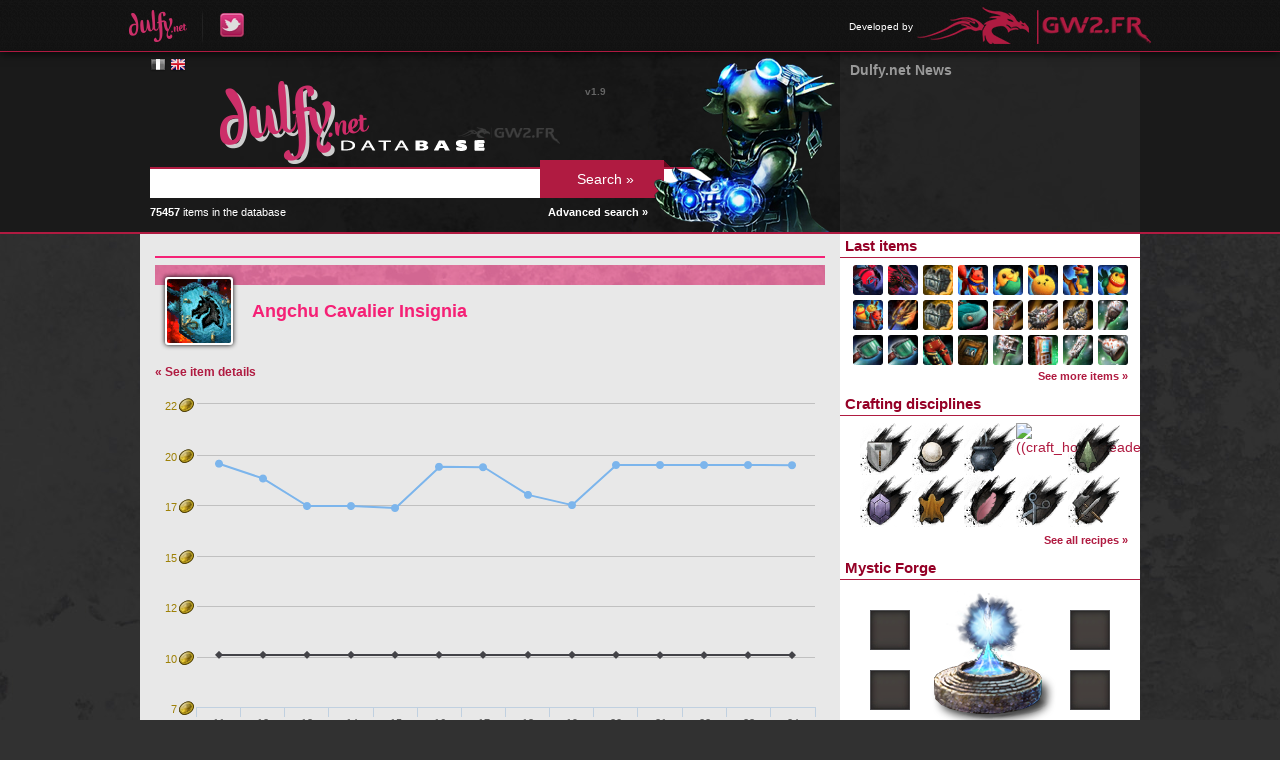

--- FILE ---
content_type: text/html; charset=UTF-8
request_url: https://db.dulfy.net/history/46725
body_size: 2902
content:
<!DOCTYPE html>
<html lang="en">
<head>
    <!--[if lt IE 9]>
    <script src="http://html5shiv.googlecode.com/svn/trunk/html5.js"></script>
    <![endif]-->
    <title>
                    Trading Post price - Angchu Cavalier Insignia -
                Dulfy Database
    </title>
    <meta charset="UTF-8" />
            <link rel="stylesheet" href="https://db.gw2.fr/css/reset.css?v=1653940426" />
            <link rel="stylesheet" href="https://db.gw2.fr/css/dbmain.css?v=1653940426" />
            <link rel="stylesheet" href="https://db.gw2.fr/css/dbtitles.css?v=1653940426" />
            <link rel="stylesheet" href="https://db.gw2.fr/css/dbsearch.css?v=1653940426" />
            <link rel="stylesheet" href="https://db.gw2.fr/css/dbitem.css?v=1653940426" />
            <link rel="stylesheet" href="https://db.gw2.fr/css/rarity.css?v=1653940426" />
            <link rel="stylesheet" href="https://db.gw2.fr/css/dbmenu.css?v=1653940426" />
            <link rel="stylesheet" href="https://db.gw2.fr/css/tooltip.css?v=1653940426" />
            <link rel="stylesheet" href="https://db.gw2.fr/css/jquery.qtip.min.css?v=1653940426" />
            <link rel="stylesheet" href="https://static.blustone.fr/gw2fr/css/portal.css" />
            <link rel="stylesheet" href="https://db.gw2.fr/css/other-language.css?v=1653940426" />
        <link rel="icon" href="https://db.gw2.fr/img/favicon.png" />
</head>

<body>

    <div id="portal-bar">
    <div class="inner">
        <ul class="left">
            <li><a href="http://dulfy.net/"><img src="https://db.gw2.fr/img/dulfy_logo.png" alt="Dulfy" /></a></li>
            <li><a href="https://twitter.com/dulfycleric"><img src="https://db.gw2.fr/img/dulfy_twitter_logo.png" alt="Dulfy on Twitter" /></a></li>
        </ul>
                <ul class="right">
            <li>
                <span>Developed by</span>
                <a href="http://www.gw2.fr/"><img src="https://db.gw2.fr/img/gw2.fr_logo.png" alt="GW2.FR" /></a>
            </li>
        </ul>
    </div>
</div>

    <div id="header">
        <div class="content">
            <div class="container-right">
                <div class="container-left">
                    <div class="col-left">
                        <div class="inner-padding">
                            <div id="language-flags">
            <a href="https://db.gw2.fr/history/46725" hreflang="fr" class="flag lg-fr">&nbsp;</a>
            <a href="https://db.dulfy.net/history/46725" hreflang="en" class="flag lg-en color">&nbsp;</a>
    </div>
                            <a href="/"><img src="https://db.gw2.fr/img/db_logo_english.png" alt="Dulfy Database" /></a>
                            <form id="search-form" action="/search/" method="get">
                                <input type="text" name="query" value="" />
                                <input type="submit" value="Search &raquo;" />
                            </form>
                            <img id="search-character" src="https://db.gw2.fr/img/db_char.png" alt="Guild Wars 2 character" />
                            <div id="nb-items">
                                <strong>75457</strong> items in the database
                                <a href="/search/">Advanced search &raquo;</a>
                            </div>
                            <div id="version">v1.9</div>
                        </div>
                    </div>
                    <div class="col-right">
                        <div class="news-padding">
    <h1>Dulfy.net News</h1>
    <ul>
        </ul>
</div>
                    </div>
                </div>
            </div>
        </div>
    </div>

    <div id="main">
        <div class="content">
            <div class="container-right">
                <div class="container-left">
                    <div class="col-left">
                        <div class="inner-padding">
                            <hr class="rarity_ascended" />

<div class="item-bar">
    <div class="inner back_rarity_ascended"></div>
</div>

<div id="item-info" class="item-info">
    <div class="item-header">
        <div class="icon"><img src="https://data.gw2.fr/db-icons/46725.png" alt="Angchu Cavalier Insignia"/></div>
        <h2 class="name rarity_ascended">Angchu Cavalier Insignia</h2>
    </div>
</div>

<div class="item-clear"></div>
<p class="history-back-link"><a href="/item/46725">&laquo; See item details</a></p>

<div id="tp-chart"></div>

<hr class="rarity_ascended" />
                        </div>
                    </div>
                    <div class="col-right">
                        <h2>Last items</h2>
                        <div class="menu_last_items">
                                <a data-gw2-item="106895" href="/item/106895">
        <img src="https://data.gw2.fr/db-icons/106895.png" alt="106895" />
    </a>
    <a data-gw2-item="106896" href="/item/106896">
        <img src="https://data.gw2.fr/db-icons/106896.png" alt="106896" />
    </a>
    <a data-gw2-item="106885" href="/item/106885">
        <img src="https://data.gw2.fr/db-icons/106885.png" alt="106885" />
    </a>
    <a data-gw2-item="106897" href="/item/106897">
        <img src="https://data.gw2.fr/db-icons/106897.png" alt="106897" />
    </a>
    <a data-gw2-item="106887" href="/item/106887">
        <img src="https://data.gw2.fr/db-icons/106887.png" alt="106887" />
    </a>
    <a data-gw2-item="106886" href="/item/106886">
        <img src="https://data.gw2.fr/db-icons/106886.png" alt="106886" />
    </a>
    <a data-gw2-item="106894" href="/item/106894">
        <img src="https://data.gw2.fr/db-icons/106894.png" alt="106894" />
    </a>
    <a data-gw2-item="106891" href="/item/106891">
        <img src="https://data.gw2.fr/db-icons/106891.png" alt="106891" />
    </a>
    <a data-gw2-item="106892" href="/item/106892">
        <img src="https://data.gw2.fr/db-icons/106892.png" alt="106892" />
    </a>
    <a data-gw2-item="106889" href="/item/106889">
        <img src="https://data.gw2.fr/db-icons/106889.png" alt="106889" />
    </a>
    <a data-gw2-item="106888" href="/item/106888">
        <img src="https://data.gw2.fr/db-icons/106888.png" alt="106888" />
    </a>
    <a data-gw2-item="106840" href="/item/106840">
        <img src="https://data.gw2.fr/db-icons/106840.png" alt="106840" />
    </a>
    <a data-gw2-item="106831" href="/item/106831">
        <img src="https://data.gw2.fr/db-icons/106831.png" alt="106831" />
    </a>
    <a data-gw2-item="106841" href="/item/106841">
        <img src="https://data.gw2.fr/db-icons/106841.png" alt="106841" />
    </a>
    <a data-gw2-item="106870" href="/item/106870">
        <img src="https://data.gw2.fr/db-icons/106870.png" alt="106870" />
    </a>
    <a data-gw2-item="106828" href="/item/106828">
        <img src="https://data.gw2.fr/db-icons/106828.png" alt="106828" />
    </a>
    <a data-gw2-item="106877" href="/item/106877">
        <img src="https://data.gw2.fr/db-icons/106877.png" alt="106877" />
    </a>
    <a data-gw2-item="106849" href="/item/106849">
        <img src="https://data.gw2.fr/db-icons/106849.png" alt="106849" />
    </a>
    <a data-gw2-item="106837" href="/item/106837">
        <img src="https://data.gw2.fr/db-icons/106837.png" alt="106837" />
    </a>
    <a data-gw2-item="104095" href="/item/104095">
        <img src="https://data.gw2.fr/db-icons/104095.png" alt="104095" />
    </a>
    <a data-gw2-item="106835" href="/item/106835">
        <img src="https://data.gw2.fr/db-icons/106835.png" alt="106835" />
    </a>
    <a data-gw2-item="106839" href="/item/106839">
        <img src="https://data.gw2.fr/db-icons/106839.png" alt="106839" />
    </a>
    <a data-gw2-item="106833" href="/item/106833">
        <img src="https://data.gw2.fr/db-icons/106833.png" alt="106833" />
    </a>
    <a data-gw2-item="106836" href="/item/106836">
        <img src="https://data.gw2.fr/db-icons/106836.png" alt="106836" />
    </a>
                            <div class="see-more"><a href="/items">See more items &raquo;</a></div>
                        </div>
                        <h2>Crafting disciplines</h2>
                        <div class="menu_crafting_disciplines">
                                <a href="/recipes/armorsmith">
        <img src="https://db.gw2.fr/img/craft_armorsmith.png" alt="Armorsmith" title="Armorsmith" class="menu_discipline" />
    </a>
    <a href="/recipes/artificer">
        <img src="https://db.gw2.fr/img/craft_artificer.png" alt="Artificer" title="Artificer" class="menu_discipline" />
    </a>
    <a href="/recipes/chef">
        <img src="https://db.gw2.fr/img/craft_chef.png" alt="Chef" title="Chef" class="menu_discipline" />
    </a>
    <a href="/recipes/homesteader">
        <img src="https://db.gw2.fr/img/craft_homesteader.png" alt="((craft_homesteader))" title="((craft_homesteader))" class="menu_discipline" />
    </a>
    <a href="/recipes/huntsman">
        <img src="https://db.gw2.fr/img/craft_huntsman.png" alt="Huntsman" title="Huntsman" class="menu_discipline" />
    </a>
    <a href="/recipes/jeweler">
        <img src="https://db.gw2.fr/img/craft_jeweler.png" alt="Jeweler" title="Jeweler" class="menu_discipline" />
    </a>
    <a href="/recipes/leatherworker">
        <img src="https://db.gw2.fr/img/craft_leatherworker.png" alt="Leatherworker" title="Leatherworker" class="menu_discipline" />
    </a>
    <a href="/recipes/scribe">
        <img src="https://db.gw2.fr/img/craft_scribe.png" alt="Scribe" title="Scribe" class="menu_discipline" />
    </a>
    <a href="/recipes/tailor">
        <img src="https://db.gw2.fr/img/craft_tailor.png" alt="Tailor" title="Tailor" class="menu_discipline" />
    </a>
    <a href="/recipes/weaponsmith">
        <img src="https://db.gw2.fr/img/craft_weaponsmith.png" alt="Weaponsmith" title="Weaponsmith" class="menu_discipline" />
    </a>
                            <div class="see-more"><a href="/recipes">See all recipes &raquo;</a></div>
                        </div>
                        <h2>Mystic Forge</h2>
                        <div class="menu_mystic_forge">
                            <div class="forge">
            <div class="item" title="Add an ingredient from an item page"></div>
            <div class="item" title="Add an ingredient from an item page"></div>
            <div class="item" title="Add an ingredient from an item page"></div>
            <div class="item" title="Add an ingredient from an item page"></div>
        <div class="result" title="Add the result of the recipe"></div>
</div>
                            <div class="see-more"><a href="/mystic/recipes">Mystic Forge recipes &raquo;</a></div>
                        </div>
                        <h2>Guild Emblem Generator</h2>
                        <div class="menu_emblems">
                            <img src="https://data.gw2.fr/guild-emblem/misc/last/200.png" alt="Last generated guild emblem" />
                            <div class="see-more"><a href="/emblems">Generate your guild&#039;s emblem &raquo;</a></div>
                        </div>
                    </div>
                </div>
            </div>
        </div>
    </div>

    <div id="footer">
        <div class="content">
            <div class="inner-padding">
                <p>© 2013 ArenaNet, Inc. All rights reserved. Guild Wars 2, ArenaNet, NCsoft, the Interlocking NC Logo, and all associated logos and designs are trademarks or registered trademarks of NCsoft Corporation. All other trademarks are the property of their respective owners.</p>
                <p>Dulfy and GW2.FR are fan sites that only engage their authors, but not the creators and editors of Guild Wars 2. The Dulfy Database works thanks to the official Guild Wars 2 API and is developed by GW2.FR.</p>
            </div>
        </div>
    </div>

    <div id="mystic-overlay">
        <div id="mystic-confirm">
            <div class="inner">
                <form action="/mystic/suggest" method="get">
                                            <div class="item">
                            <div class="icon"></div>
                            <input type="number" name="count[]" min="1" max="250" value="1" />
                        </div>
                        +                        <input type="hidden" name="ingr[]" value="" />
                                            <div class="item">
                            <div class="icon"></div>
                            <input type="number" name="count[]" min="1" max="250" value="1" />
                        </div>
                        +                        <input type="hidden" name="ingr[]" value="" />
                                            <div class="item">
                            <div class="icon"></div>
                            <input type="number" name="count[]" min="1" max="250" value="1" />
                        </div>
                        +                        <input type="hidden" name="ingr[]" value="" />
                                            <div class="item">
                            <div class="icon"></div>
                            <input type="number" name="count[]" min="1" max="250" value="1" />
                        </div>
                                                <input type="hidden" name="ingr[]" value="" />
                    =
                    <div class="item">
                        <div class="icon"></div>
                        <label>Min <input type="number" name="resmin" min="1" max="250" value="1" /></label><br />
                        <label>Max <input type="number" name="resmax" min="1" max="250" value="1" /></label>
                    </div>
                    <input type="hidden" name="result" value="" />
                    <input type="submit" value="Suggest this recipe" />
                    <button>Cancel</button>
                </form>
            </div>
        </div>
    </div>

    <script type="text/javascript">
        var base_url = "/",
            content_url = "https://db.gw2.fr/",
            icon_url = "https://data.gw2.fr/db-icons/%d.png";
    </script>
            <script type="text/javascript" src="https://db.gw2.fr/js/jquery.js?v=1653940426"></script>
            <script type="text/javascript" src="https://db.gw2.fr/js/jquery.autocomplete.js?v=1653940426"></script>
            <script type="text/javascript" src="https://db.gw2.fr/js/database.js?v=1653940426"></script>
            <script type="text/javascript" src="https://db.gw2.fr/js/tooltip.js?v=1653940426"></script>
            <script type="text/javascript" src="https://db.gw2.fr/js/jquery.qtip.min.js?v=1653940426"></script>
            <script type="text/javascript" src="https://db.gw2.fr/js/mystic.js?v=1653940426"></script>
            <script type="text/javascript" src="https://db.gw2.fr/js/highcharts.js?v=1653940426"></script>
            <script type="text/javascript" src="https://db.gw2.fr/js/history.js?v=1653940426"></script>
    
    <script type="text/javascript">

  var _gaq = _gaq || [];
  _gaq.push(['_setAccount', 'UA-15511973-5']);
  _gaq.push(['_trackPageview']);

  (function() {
    var ga = document.createElement('script'); ga.type = 'text/javascript'; ga.async = true;
    ga.src = ('https:' == document.location.protocol ? 'https://ssl' : 'http://www') + '.google-analytics.com/ga.js';
    var s = document.getElementsByTagName('script')[0]; s.parentNode.insertBefore(ga, s);
  })();

</script>

</body>
</html>


--- FILE ---
content_type: application/javascript
request_url: https://db.gw2.fr/js/history.js?v=1653940426
body_size: 872
content:
/**
 * GW2.FR Database
 * http://db.gw2.fr/
 *
 * Design: Jona "Malcom" Detaille
 * Code: Yoann "Yoone" Bentz
 *	   Elyas "Hirokoshi" Kamel
 *
 * Main website: http://www.gw2.fr/
 */

$(function() {

	/*
	 * Generate Price using images
	 */
	function genPrice(value, label) {
		if (value == 0)
			return '<span class="money_copper">0<img src="' + content_url + 'img/copper.png" /></span>&nbsp;';
		var copper = value % 100;
		var silver = Math.floor(value / 100) % 100;
		var gold = Math.floor(value / 10000);
		var out = "";
		if (label)
		{
			if (gold)
				out += '<span class="money_gold">' + gold + '<img src="' + content_url + 'img/gold.png" /></span>';
			else if (gold || silver)
				out += ' <span class="money_silver">' + silver + '<img src="' + content_url + 'img/silver.png" /></span>';
			else if (gold || silver || copper)
				out += ' <span class="money_copper">' + copper + '<img src="' + content_url + 'img/copper.png" /></span>';
		}
		else
		{
			if (gold)
				out += '<span class="money_gold">' + gold + '<img src="' + content_url + 'img/gold.png" /></span>';
			if (gold || silver)
				out += ' <span class="money_silver">' + silver + '<img src="' + content_url + 'img/silver.png" /></span>';
			if (gold || silver || copper)
				out += ' <span class="money_copper">' + copper + '<img src="' + content_url + 'img/copper.png" /></span>';
		}
		return out + "&nbsp;";
	}

	/*
	 * TP Prices
	 */
	var w_location = window.location.pathname.split("/");
	$.getJSON(base_url + "history/json/" + w_location[w_location.length - 1], function(data) {
		$('#tp-chart').highcharts({
			chart: {
				backgroundColor: null,
				type: 'line'
			},
			title: {
				text: null
			},
			plotOptions: {
				line: {
					events: {
						legendItemClick: function() {
							return false;
						}
					}
				}
			},
			xAxis: {
				categories: data.categories,
				labels: {
					formatter: function() {
						return this.value.short;
					}
				}
			},
			yAxis: {
				title: {
					text: null
				},
				labels: {
					formatter: function() {
						return genPrice(this.value, true);
					},
					useHTML: true
				},
				allowDecimals: false,
				floor: 0
			},
			tooltip: {
				formatter: function() {
					return "<strong>" + this.x.full + "</strong><br />" + this.series.name + "<br />" + genPrice(this.y);
				},
				useHTML: true
			},
			series: data.series
		});
	});

});
